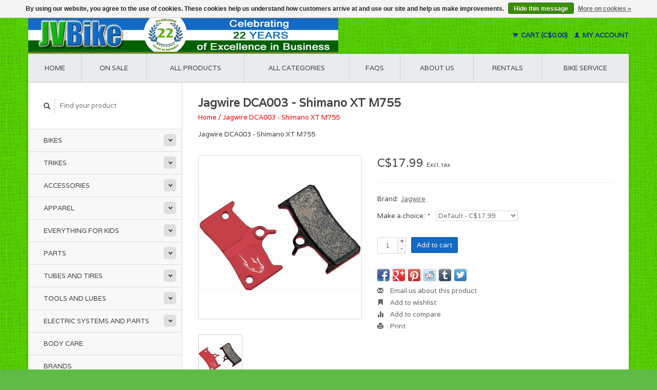

--- FILE ---
content_type: text/html;charset=utf-8
request_url: https://www.jvbike.com/jagwire-dca003-shimano-xt-m755.html
body_size: 9707
content:
<!DOCTYPE html>
<!--[if lt IE 7 ]><html class="ie ie6" lang="us"> <![endif]-->
<!--[if IE 7 ]><html class="ie ie7" lang="us"> <![endif]-->
<!--[if IE 8 ]><html class="ie ie8" lang="us"> <![endif]-->
<!--[if (gte IE 9)|!(IE)]><!--><html lang="us"> <!--<![endif]-->
  <head>
    <meta charset="utf-8"/>
<!-- [START] 'blocks/head.rain' -->
<!--

  (c) 2008-2026 Lightspeed Netherlands B.V.
  http://www.lightspeedhq.com
  Generated: 17-01-2026 @ 08:39:56

-->
<link rel="canonical" href="https://www.jvbike.com/jagwire-dca003-shimano-xt-m755.html"/>
<link rel="alternate" href="https://www.jvbike.com/index.rss" type="application/rss+xml" title="New products"/>
<link href="https://cdn.shoplightspeed.com/assets/cookielaw.css?2025-02-20" rel="stylesheet" type="text/css"/>
<meta name="robots" content="noodp,noydir"/>
<meta name="google-site-verification" content="Vb4KVfle4hhTeuYAhqCPiujVzMyXeQ5YT-fGGk_m1GI"/>
<meta property="og:url" content="https://www.jvbike.com/jagwire-dca003-shimano-xt-m755.html?source=facebook"/>
<meta property="og:site_name" content="JV Bike"/>
<meta property="og:title" content="Jagwire DCA003 - Shimano XT M755 Disc Brake Pads"/>
<meta property="og:description" content="Jagwire DCA003 - Shimano XT M755"/>
<meta property="og:image" content="https://cdn.shoplightspeed.com/shops/605963/files/14914120/jagwire-jagwire-dca003-shimano-xt-m755.jpg"/>
<script>
<!-- Google tag (gtag.js) -->
<script async src="https://www.googletagmanager.com/gtag/js?id=G-7S012JHSGS"></script>
<script>
    window.dataLayer = window.dataLayer || [];
    function gtag(){dataLayer.push(arguments);}
    gtag('js', new Date());

    gtag('config', 'G-7S012JHSGS');
</script>

<!-- Google tag (gtag.js) - Google Analytics -->
<script async src="https://www.googletagmanager.com/gtag/js?id=G-9JD0VBKYCZ">
</script>
<script>
    window.dataLayer = window.dataLayer || [];
    function gtag(){dataLayer.push(arguments);}
    gtag('js', new Date());

    gtag('config', 'G-9JD0VBKYCZ');
</script>

<!-- Google tag (gtag.js) -->
<script async src="https://www.googletagmanager.com/gtag/js?id=AW-982872410"></script>
<script>
    window.dataLayer = window.dataLayer || [];
    function gtag(){dataLayer.push(arguments);}
    gtag('js', new Date());

    gtag('config', 'AW-982872410');
</script>
</script>
<!--[if lt IE 9]>
<script src="https://cdn.shoplightspeed.com/assets/html5shiv.js?2025-02-20"></script>
<![endif]-->
<!-- [END] 'blocks/head.rain' -->
    <title>Jagwire DCA003 - Shimano XT M755 Disc Brake Pads - JV Bike</title>
    <meta name="description" content="Jagwire DCA003 - Shimano XT M755" />
    <meta name="keywords" content="Jagwire, Jagwire, DCA003, -, Shimano, XT, M755, ebike shop, folding bicycles, road bikes, commuter bicycles, bicycle service, bicycle accessories, bike helmets, ebikes vancouver, folding bikes vancouver, bike shop, bike service, bike rental, ebikes" />
    
    <meta http-equiv="X-UA-Compatible" content="IE=edge,chrome=1">
    
    <meta name="viewport" content="width=device-width, initial-scale=1.0">
    <meta name="apple-mobile-web-app-capable" content="yes">
    <meta name="apple-mobile-web-app-status-bar-style" content="black">
    
    <link rel="shortcut icon" href="https://cdn.shoplightspeed.com/shops/605963/themes/7076/v/1009146/assets/favicon.ico?20250111214331" type="image/x-icon" />
    <link href='//fonts.googleapis.com/css?family=Varela:400,300,600' rel='stylesheet' type='text/css'>
    <link href='//fonts.googleapis.com/css?family=Varela:400,300,600' rel='stylesheet' type='text/css'>
    <link rel="shortcut icon" href="https://cdn.shoplightspeed.com/shops/605963/themes/7076/v/1009146/assets/favicon.ico?20250111214331" type="image/x-icon" /> 
    <link rel="stylesheet" href="https://cdn.shoplightspeed.com/shops/605963/themes/7076/assets/bootstrap.css?2025062918453120201125100405" />
    <link rel="stylesheet" href="https://cdn.shoplightspeed.com/shops/605963/themes/7076/assets/responsive.css?2025062918453120201125100405" />

        <link rel="stylesheet" href="https://cdn.shoplightspeed.com/shops/605963/themes/7076/assets/fancybox-2-1-4.css?2025062918453120201125100405" />
        <link rel="stylesheet" href="https://cdn.shoplightspeed.com/shops/605963/themes/7076/assets/style.css?2025062918453120201125100405" />       
    <link rel="stylesheet" href="https://cdn.shoplightspeed.com/shops/605963/themes/7076/assets/settings.css?2025062918453120201125100405" />  
    <link rel="stylesheet" href="https://cdn.shoplightspeed.com/assets/gui-2-0.css?2025-02-20" /> 
    <link rel="stylesheet" href="https://cdn.shoplightspeed.com/shops/605963/themes/7076/assets/custom.css?2025062918453120201125100405" />


    <script type="text/javascript" src="https://cdn.shoplightspeed.com/assets/jquery-1-9-1.js?2025-02-20"></script>
    <script type="text/javascript" src="https://cdn.shoplightspeed.com/assets/jquery-ui-1-10-1.js?2025-02-20"></script>
    <script type="text/javascript" src="https://cdn.shoplightspeed.com/assets/jquery-migrate-1-1-1.js?2025-02-20"></script>
    <script type="text/javascript" src="https://cdn.shoplightspeed.com/shops/605963/themes/7076/assets/global.js?2025062918453120201125100405"></script>
    <script type="text/javascript" src="https://cdn.shoplightspeed.com/assets/gui.js?2025-02-20"></script>
        <script src="https://cdn.shoplightspeed.com/shops/605963/themes/7076/assets/fancybox-2-1-4.js?2025062918453120201125100405"></script>
    <script src="https://cdn.shoplightspeed.com/shops/605963/themes/7076/assets/jquery-zoom-min.js?2025062918453120201125100405"></script>
            <script type="text/javascript" src="https://cdn.shoplightspeed.com/shops/605963/themes/7076/assets/uspticker.js?2025062918453120201125100405"></script>
    
    <script type="text/javascript" src="https://cdn.shoplightspeed.com/shops/605963/themes/7076/assets/share42.js?2025062918453120201125100405"></script> 
<!-- Global site tag (gtag.js) - Google Analytics -->
<script async src="https://www.googletagmanager.com/gtag/js?id=UA-133181516-1"></script>
<script>
  window.dataLayer = window.dataLayer || [];
  function gtag(){dataLayer.push(arguments);}
  gtag('js', new Date());

  gtag('config', 'UA-133181516-1');
</script>

  </head>
  <body> 
    <header class="container">
      <div class="align">
        <div class="vertical">
          <a href="https://www.jvbike.com/" title="JV Bike - Electric, Folding, Commuter, and Accessories Bike Shop">
            <img class="img-responsive"src="https://cdn.shoplightspeed.com/shops/605963/themes/7076/v/889788/assets/logo.png?20241014051828" alt="JV Bike - Electric, Folding, Commuter, and Accessories Bike Shop" />
          </a>
        </div>
        
        <div class="vertical text-right no-underline">
                    <div class="cart-account">
            <a href="https://www.jvbike.com/cart/" class="cart">
              <span class="glyphicon glyphicon-shopping-cart"></span> 
              Cart (C$0.00)
            </a>
            <a href="https://www.jvbike.com/account/" class="my-account">
              <span class="glyphicon glyphicon glyphicon-user"></span>
                            My account
                          </a>
          </div>
        </div>
      </div>
    </header>    
    
  
    
    
    
    <div class="container wrapper">
      <nav>
        <ul class="no-list-style no-underline topbar">
          <li class="item home ">
            <a class="itemLink" href="https://www.jvbike.com/">Home</a>
          </li>
          
          <li class="item ">
            <a class="itemLink" href="https://www.jvbike.com/collection/offers/">On Sale</a>
		  </li> 
          
          <li class="item ">
            <a class="itemLink" href="https://www.jvbike.com/collection/">All products</a>
          </li>      		  
		  
                    <li class="item ">
            <a class="itemLink" href="https://www.jvbike.com/catalog/">All categories</a>
          </li>
          
                                                                                                                                                                                                                                                
          
                              
                                        
                                        
                    <li class="item"><a class="itemLink" href="https://www.jvbike.com/service/" title="FAQs">FAQs</a></li>
                                        
                                        
                                        <li class="item"><a class="itemLink" href="https://www.jvbike.com/service/about/" title="About us">About us</a></li>
                    
                                        
                                        
                                        
                                        
                                        
                                        
                              
              <li class="item">
    <a class="itemLink" href="https://www.jvbike.com/service/rentals/" title="RENTALS">
      RENTALS
    </a>
  </li>
    <li class="item">
    <a class="itemLink" href="https://www.jvbike.com/service/bicycle-service/" title="BIKE SERVICE">
      BIKE SERVICE
    </a>
  </li>
          </ul>
      </nav>

      <div class="sidebar col-xs-12 col-sm-12 col-md-3">
        <span class="burger glyphicon glyphicon-menu-hamburger hidden-md hidden-lg"></span>
       
      <div class="search">
  <form action="https://www.jvbike.com/search/" method="get" id="formSearch">
    <span onclick="$('#formSearch').submit();" title="Search" class="glyphicon glyphicon-search"></span>
    <input type="text" name="q" value="" placeholder="Find your product"/>
  </form>
</div>
<ul class="no-underline no-list-style sidebarul">
      <li class="item foldingsidebar ">
     <div class="subcat"><span class="glyphicon glyphicon-chevron-down"></span></div>
    <a class="itemLink  hassub" href="https://www.jvbike.com/bikes/" title="Bikes">Bikes</a>

        <ul class="subnav">
            <li class="subitem">
                
        <a class="subitemLink " href="https://www.jvbike.com/bikes/adult/" title="Adult">Adult
        </a>
              </li>
            <li class="subitem">
                
        <a class="subitemLink " href="https://www.jvbike.com/bikes/folding/" title="Folding">Folding
        </a>
              </li>
            <li class="subitem">
                
        <a class="subitemLink " href="https://www.jvbike.com/bikes/electric/" title="Electric">Electric
        </a>
              </li>
            <li class="subitem">
                
        <a class="subitemLink " href="https://www.jvbike.com/bikes/cargo/" title="Cargo">Cargo
        </a>
              </li>
            <li class="subitem">
                
        <a class="subitemLink " href="https://www.jvbike.com/bikes/youth/" title="Youth">Youth
        </a>
              </li>
          </ul>
      </li>
       
      <li class="item foldingsidebar ">
     <div class="subcat"><span class="glyphicon glyphicon-chevron-down"></span></div>
    <a class="itemLink  hassub" href="https://www.jvbike.com/trikes/" title="Trikes">Trikes</a>

        <ul class="subnav">
            <li class="subitem">
                
        <a class="subitemLink " href="https://www.jvbike.com/trikes/adult/" title="Adult">Adult
        </a>
              </li>
          </ul>
      </li>
       
      <li class="item foldingsidebar ">
     <div class="subcat"><span class="glyphicon glyphicon-chevron-down"></span></div>
    <a class="itemLink  hassub" href="https://www.jvbike.com/accessories/" title="Accessories">Accessories</a>

        <ul class="subnav">
            <li class="subitem">
                
        <a class="subitemLink " href="https://www.jvbike.com/accessories/bags/" title="Bags">Bags
        </a>
              </li>
            <li class="subitem">
                
        <a class="subitemLink " href="https://www.jvbike.com/accessories/racks/" title="Racks">Racks
        </a>
              </li>
            <li class="subitem">
                
        <a class="subitemLink " href="https://www.jvbike.com/accessories/baskets/" title="Baskets">Baskets
        </a>
              </li>
            <li class="subitem">
                
        <a class="subitemLink " href="https://www.jvbike.com/accessories/bottles-and-cages/" title="Bottles and Cages">Bottles and Cages
        </a>
              </li>
            <li class="subitem">
                
        <a class="subitemLink " href="https://www.jvbike.com/accessories/bells-and-horns/" title="Bells and Horns">Bells and Horns
        </a>
              </li>
            <li class="subitem">
                
        <a class="subitemLink " href="https://www.jvbike.com/accessories/lights/" title="Lights">Lights
        </a>
              </li>
            <li class="subitem">
                
        <a class="subitemLink " href="https://www.jvbike.com/accessories/safety-reflective-items/" title="Safety &amp; Reflective Items">Safety &amp; Reflective Items
        </a>
              </li>
            <li class="subitem">
                
        <a class="subitemLink " href="https://www.jvbike.com/accessories/mirrors/" title="Mirrors">Mirrors
        </a>
              </li>
            <li class="subitem">
                
        <a class="subitemLink " href="https://www.jvbike.com/accessories/locks/" title="Locks">Locks
        </a>
              </li>
            <li class="subitem">
                
        <a class="subitemLink " href="https://www.jvbike.com/accessories/fenders/" title="Fenders">Fenders
        </a>
              </li>
            <li class="subitem">
                
        <a class="subitemLink " href="https://www.jvbike.com/accessories/kickstands/" title="Kickstands">Kickstands
        </a>
              </li>
            <li class="subitem">
                
        <a class="subitemLink " href="https://www.jvbike.com/accessories/pumps/" title="Pumps">Pumps
        </a>
              </li>
            <li class="subitem">
                
        <a class="subitemLink " href="https://www.jvbike.com/accessories/bike-covers/" title="Bike Covers">Bike Covers
        </a>
              </li>
            <li class="subitem">
                
        <a class="subitemLink " href="https://www.jvbike.com/accessories/computers-electronics/" title="Computers &amp; Electronics">Computers &amp; Electronics
        </a>
              </li>
            <li class="subitem">
                
        <a class="subitemLink " href="https://www.jvbike.com/accessories/phone-holders/" title="Phone Holders">Phone Holders
        </a>
              </li>
            <li class="subitem">
                
        <a class="subitemLink " href="https://www.jvbike.com/accessories/training-wheels/" title="Training Wheels">Training Wheels
        </a>
              </li>
            <li class="subitem">
                
        <a class="subitemLink " href="https://www.jvbike.com/accessories/transport-and-storage/" title="Transport and Storage">Transport and Storage
        </a>
              </li>
          </ul>
      </li>
       
      <li class="item foldingsidebar ">
     <div class="subcat"><span class="glyphicon glyphicon-chevron-down"></span></div>
    <a class="itemLink  hassub" href="https://www.jvbike.com/apparel/" title="Apparel">Apparel</a>

        <ul class="subnav">
            <li class="subitem">
                
        <a class="subitemLink " href="https://www.jvbike.com/apparel/helmets/" title="Helmets">Helmets
        </a>
              </li>
            <li class="subitem">
                
        <a class="subitemLink " href="https://www.jvbike.com/apparel/gloves/" title="Gloves">Gloves
        </a>
              </li>
            <li class="subitem">
                
        <a class="subitemLink " href="https://www.jvbike.com/apparel/shoes/" title="Shoes">Shoes
        </a>
              </li>
            <li class="subitem">
                
        <a class="subitemLink " href="https://www.jvbike.com/apparel/glasses/" title="Glasses">Glasses
        </a>
              </li>
            <li class="subitem">
                
        <a class="subitemLink " href="https://www.jvbike.com/apparel/hoods-and-hats/" title="Hoods and Hats">Hoods and Hats
        </a>
              </li>
            <li class="subitem">
                
        <a class="subitemLink " href="https://www.jvbike.com/apparel/warmers-and-covers/" title="Warmers and Covers">Warmers and Covers
        </a>
              </li>
          </ul>
      </li>
       
      <li class="item foldingsidebar ">
     <div class="subcat"><span class="glyphicon glyphicon-chevron-down"></span></div>
    <a class="itemLink  hassub" href="https://www.jvbike.com/everything-for-kids/" title="Everything for Kids">Everything for Kids</a>

        <ul class="subnav">
            <li class="subitem">
                
        <a class="subitemLink " href="https://www.jvbike.com/everything-for-kids/bicycles-and-scooters/" title="Bicycles and Scooters">Bicycles and Scooters
        </a>
              </li>
            <li class="subitem">
                
        <a class="subitemLink " href="https://www.jvbike.com/everything-for-kids/child-seats/" title="Child Seats">Child Seats
        </a>
              </li>
            <li class="subitem">
                
        <a class="subitemLink " href="https://www.jvbike.com/everything-for-kids/helmets/" title="Helmets">Helmets
        </a>
              </li>
            <li class="subitem">
                
        <a class="subitemLink " href="https://www.jvbike.com/everything-for-kids/gloves/" title="Gloves">Gloves
        </a>
              </li>
            <li class="subitem">
                
        <a class="subitemLink " href="https://www.jvbike.com/everything-for-kids/streamers-toys-and-gadgetss/" title="Streamers, Toys, and Gadgetss">Streamers, Toys, and Gadgetss
        </a>
              </li>
            <li class="subitem">
                
        <a class="subitemLink " href="https://www.jvbike.com/everything-for-kids/bells-and-horns/" title="Bells and Horns">Bells and Horns
        </a>
              </li>
            <li class="subitem">
                
        <a class="subitemLink " href="https://www.jvbike.com/everything-for-kids/baskets/" title="Baskets">Baskets
        </a>
              </li>
            <li class="subitem">
                
        <a class="subitemLink " href="https://www.jvbike.com/everything-for-kids/accessories-trailers-etc/" title="Accessories, Trailers, etc.">Accessories, Trailers, etc.
        </a>
              </li>
          </ul>
      </li>
       
      <li class="item foldingsidebar ">
     <div class="subcat"><span class="glyphicon glyphicon-chevron-down"></span></div>
    <a class="itemLink  hassub" href="https://www.jvbike.com/parts/" title="Parts">Parts</a>

        <ul class="subnav">
            <li class="subitem">
                
        <a class="subitemLink " href="https://www.jvbike.com/parts/saddles-and-saddle-covers/" title="Saddles and Saddle Covers">Saddles and Saddle Covers
        </a>
              </li>
            <li class="subitem">
                
        <a class="subitemLink " href="https://www.jvbike.com/parts/grips-bar-tape-plugs-etc/" title="Grips, Bar Tape, Plugs, etc.">Grips, Bar Tape, Plugs, etc.
        </a>
              </li>
            <li class="subitem">
                
        <a class="subitemLink " href="https://www.jvbike.com/parts/pedals/" title="Pedals">Pedals
        </a>
              </li>
            <li class="subitem">
                
        <a class="subitemLink " href="https://www.jvbike.com/parts/brakes/" title="Brakes">Brakes
        </a>
              </li>
            <li class="subitem">
                
        <a class="subitemLink " href="https://www.jvbike.com/parts/hubs/" title="Hubs">Hubs
        </a>
              </li>
            <li class="subitem">
                
        <a class="subitemLink " href="https://www.jvbike.com/parts/bearings/" title="Bearings">Bearings
        </a>
              </li>
            <li class="subitem">
                
        <a class="subitemLink " href="https://www.jvbike.com/parts/stems/" title="Stems">Stems
        </a>
              </li>
            <li class="subitem">
                
        <a class="subitemLink " href="https://www.jvbike.com/parts/headsets/" title="Headsets">Headsets
        </a>
              </li>
            <li class="subitem">
                
        <a class="subitemLink " href="https://www.jvbike.com/parts/seat-posts/" title="Seat Posts">Seat Posts
        </a>
              </li>
            <li class="subitem">
                
        <a class="subitemLink " href="https://www.jvbike.com/parts/chains/" title="Chains">Chains
        </a>
              </li>
            <li class="subitem">
                
        <a class="subitemLink " href="https://www.jvbike.com/parts/chainguard/" title="Chainguard">Chainguard
        </a>
              </li>
            <li class="subitem">
                
        <a class="subitemLink " href="https://www.jvbike.com/parts/cranks/" title="Cranks">Cranks
        </a>
              </li>
            <li class="subitem">
                
        <a class="subitemLink " href="https://www.jvbike.com/parts/chain-rings/" title="Chain Rings">Chain Rings
        </a>
              </li>
            <li class="subitem">
                
        <a class="subitemLink " href="https://www.jvbike.com/parts/cassettes-and-freewheels/" title="Cassettes and Freewheels">Cassettes and Freewheels
        </a>
              </li>
            <li class="subitem">
                
        <a class="subitemLink " href="https://www.jvbike.com/parts/bottom-bracket/" title="Bottom Bracket">Bottom Bracket
        </a>
              </li>
            <li class="subitem">
                
        <a class="subitemLink " href="https://www.jvbike.com/parts/derailleur/" title="Derailleur">Derailleur
        </a>
              </li>
            <li class="subitem">
                
        <a class="subitemLink " href="https://www.jvbike.com/parts/shifters/" title="Shifters">Shifters
        </a>
              </li>
            <li class="subitem">
                
        <a class="subitemLink " href="https://www.jvbike.com/parts/cables/" title="Cables">Cables
        </a>
              </li>
            <li class="subitem">
                
        <a class="subitemLink " href="https://www.jvbike.com/parts/rim/" title="Rim">Rim
        </a>
              </li>
            <li class="subitem">
                
        <a class="subitemLink " href="https://www.jvbike.com/parts/spokes/" title="Spokes">Spokes
        </a>
              </li>
            <li class="subitem">
                
        <a class="subitemLink " href="https://www.jvbike.com/parts/wheels/" title="Wheels">Wheels
        </a>
              </li>
            <li class="subitem">
                
        <a class="subitemLink " href="https://www.jvbike.com/parts/frames/" title="Frames">Frames
        </a>
              </li>
            <li class="subitem">
                
        <a class="subitemLink " href="https://www.jvbike.com/parts/handlebars/" title="Handlebars">Handlebars
        </a>
              </li>
            <li class="subitem">
                
        <a class="subitemLink " href="https://www.jvbike.com/parts/forks/" title="Forks">Forks
        </a>
              </li>
            <li class="subitem">
                
        <a class="subitemLink " href="https://www.jvbike.com/parts/misc-bike-parts/" title="Misc. Bike Parts">Misc. Bike Parts
        </a>
              </li>
          </ul>
      </li>
       
      <li class="item foldingsidebar ">
     <div class="subcat"><span class="glyphicon glyphicon-chevron-down"></span></div>
    <a class="itemLink  hassub" href="https://www.jvbike.com/tubes-and-tires/" title="Tubes and Tires">Tubes and Tires</a>

        <ul class="subnav">
            <li class="subitem">
                
        <a class="subitemLink " href="https://www.jvbike.com/tubes-and-tires/tires/" title="Tires">Tires
        </a>
              </li>
            <li class="subitem">
                
        <a class="subitemLink " href="https://www.jvbike.com/tubes-and-tires/tubes/" title="Tubes">Tubes
        </a>
              </li>
            <li class="subitem">
                
        <a class="subitemLink " href="https://www.jvbike.com/tubes-and-tires/accessories-and-parts/" title="Accessories and Parts">Accessories and Parts
        </a>
              </li>
          </ul>
      </li>
       
      <li class="item foldingsidebar ">
     <div class="subcat"><span class="glyphicon glyphicon-chevron-down"></span></div>
    <a class="itemLink  hassub" href="https://www.jvbike.com/tools-and-lubes/" title="Tools and Lubes">Tools and Lubes</a>

        <ul class="subnav">
            <li class="subitem">
                
        <a class="subitemLink " href="https://www.jvbike.com/tools-and-lubes/all-tools-and-lubes/" title="All Tools and Lubes">All Tools and Lubes
        </a>
              </li>
            <li class="subitem">
                
        <a class="subitemLink " href="https://www.jvbike.com/tools-and-lubes/multi-tools/" title="Multi-tools">Multi-tools
        </a>
              </li>
            <li class="subitem">
                
        <a class="subitemLink " href="https://www.jvbike.com/tools-and-lubes/lubes/" title="Lubes">Lubes
        </a>
              </li>
            <li class="subitem">
                
        <a class="subitemLink " href="https://www.jvbike.com/tools-and-lubes/cleaners/" title="Cleaners">Cleaners
        </a>
              </li>
            <li class="subitem">
                
        <a class="subitemLink " href="https://www.jvbike.com/tools-and-lubes/pedal-tools/" title="Pedal Tools">Pedal Tools
        </a>
              </li>
            <li class="subitem">
                
        <a class="subitemLink " href="https://www.jvbike.com/tools-and-lubes/maintenance/" title="Maintenance">Maintenance
        </a>
              </li>
            <li class="subitem">
                
        <a class="subitemLink " href="https://www.jvbike.com/tools-and-lubes/wheel-and-spoke-tools/" title="Wheel And Spoke Tools">Wheel And Spoke Tools
        </a>
              </li>
            <li class="subitem">
                
        <a class="subitemLink " href="https://www.jvbike.com/tools-and-lubes/tube-and-tire-repair/" title="Tube and Tire Repair">Tube and Tire Repair
        </a>
              </li>
            <li class="subitem">
                
        <a class="subitemLink " href="https://www.jvbike.com/tools-and-lubes/chain-tools/" title="Chain Tools">Chain Tools
        </a>
              </li>
            <li class="subitem">
                
        <a class="subitemLink " href="https://www.jvbike.com/tools-and-lubes/general-repair/" title="General Repair">General Repair
        </a>
              </li>
          </ul>
      </li>
       
      <li class="item foldingsidebar ">
     <div class="subcat"><span class="glyphicon glyphicon-chevron-down"></span></div>
    <a class="itemLink  hassub" href="https://www.jvbike.com/electric-systems-and-parts/" title="Electric Systems and Parts">Electric Systems and Parts</a>

        <ul class="subnav">
            <li class="subitem">
                
        <a class="subitemLink " href="https://www.jvbike.com/electric-systems-and-parts/kits/" title="Kits">Kits
        </a>
              </li>
            <li class="subitem">
                
        <a class="subitemLink " href="https://www.jvbike.com/electric-systems-and-parts/display-and-control-units/" title="Display and Control Units">Display and Control Units
        </a>
              </li>
            <li class="subitem">
                
        <a class="subitemLink " href="https://www.jvbike.com/electric-systems-and-parts/batteries-and-battery-accessories/" title="Batteries and Battery Accessories">Batteries and Battery Accessories
        </a>
              </li>
            <li class="subitem">
                
        <a class="subitemLink " href="https://www.jvbike.com/electric-systems-and-parts/battery-chargers/" title="Battery Chargers">Battery Chargers
        </a>
              </li>
            <li class="subitem">
                
        <a class="subitemLink " href="https://www.jvbike.com/electric-systems-and-parts/motors-drive-units/" title="Motors/Drive Units">Motors/Drive Units
        </a>
              </li>
            <li class="subitem">
                
        <a class="subitemLink " href="https://www.jvbike.com/electric-systems-and-parts/controllers/" title="Controllers">Controllers
        </a>
              </li>
            <li class="subitem">
                
        <a class="subitemLink " href="https://www.jvbike.com/electric-systems-and-parts/cables-and-connectors/" title="Cables and Connectors">Cables and Connectors
        </a>
              </li>
            <li class="subitem">
                
        <a class="subitemLink " href="https://www.jvbike.com/electric-systems-and-parts/e-bike-lights/" title="E-Bike Lights">E-Bike Lights
        </a>
              </li>
            <li class="subitem">
                
        <a class="subitemLink " href="https://www.jvbike.com/electric-systems-and-parts/all-parts-and-accessories/" title="All Parts and Accessories">All Parts and Accessories
        </a>
              </li>
          </ul>
      </li>
       
      <li class="item foldingsidebar ">
     
    <a class="itemLink  " href="https://www.jvbike.com/body-care/" title="Body Care">Body Care</a>

      </li>
       
      <li class="item">
    <a class="itemLink" href="https://www.jvbike.com/brands/" title="Brands">Brands</a>
  </li>
    
  <li class="item">
  <a class="itemLink" href="https://www.jvbike.com/buy-gift-card/" title="Gift cards">Gift cards</a>
</li>
  
            </ul>      </div>
      <div class="content col-xs-12 col-sm-12 col-md-9">
            <div itemscope itemtype="http://schema.org/Product">
  <div class="page-title row">
    <div class="title col-md-12">
      
      <h1 itemprop="name" content="Jagwire DCA003 - Shimano XT M755" class="left">Jagwire DCA003 - Shimano XT M755 </h1>
      <meta itemprop="mpn" content="250090-03" />      <meta itemprop="brand" content="Jagwire" />      <meta itemprop="itemCondition" itemtype="https://schema.org/OfferItemCondition" content="http://schema.org/NewCondition"/>
      <meta itemprop="description" content="Jagwire DCA003 - Shimano XT M755" />            
      <div class="clearfix"></div>
      
      <div class="breadcrumbs no-underline">
        <a href="https://www.jvbike.com/" title="Home">Home</a>
                / <a href="https://www.jvbike.com/jagwire-dca003-shimano-xt-m755.html">Jagwire DCA003 - Shimano XT M755</a>
              </div>
    </div>
    
  </div>  
  <div class="page-text row">
    <div class="col-md-12">
            <p>
        Jagwire DCA003 - Shimano XT M755
      </p>
                  </div>
  </div>
  
  <div class="product-wrap row">
    <div class="col-md-5 col-xs-12 image">
      <div class="zoombox fancybox">
        <div class="images"> 
          <meta itemprop="image" content="https://cdn.shoplightspeed.com/shops/605963/files/14914120/300x250x2/jagwire-jagwire-dca003-shimano-xt-m755.jpg" />                              <a  class="zoom first" data-fancybox-group="images" data-image-id="14914120" href="https://cdn.shoplightspeed.com/shops/605963/files/14914120/jagwire-jagwire-dca003-shimano-xt-m755.jpg" title="Jagwire Jagwire DCA003 - Shimano XT M755">
                        <img class="img-responsive" src="https://cdn.shoplightspeed.com/shops/605963/files/14914120/317x317x2/jagwire-jagwire-dca003-shimano-xt-m755.jpg" alt="Jagwire Jagwire DCA003 - Shimano XT M755" data-original-url="https://cdn.shoplightspeed.com/shops/605963/files/14914120/jagwire-jagwire-dca003-shimano-xt-m755.jpg" class="featured">
                      </a> 
                            </div>

        <div class="thumbs row">
                    <div class="col-md-4 col-sm-2 col-xs-4 ">
            <a data-image-id="14914120" class="active">
                                              <img src="https://cdn.shoplightspeed.com/shops/605963/files/14914120/86x86x2/jagwire-jagwire-dca003-shimano-xt-m755.jpg" alt="Jagwire Jagwire DCA003 - Shimano XT M755" title="Jagwire Jagwire DCA003 - Shimano XT M755"/>
                                          </a>
          </div>
                  </div>
      </div>  
    </div>
    
    <div class="col-md-7 col-xs-12 product-details" itemprop="offers" itemscope itemtype="http://schema.org/Offer">
    <meta itemprop="priceCurrency" content="CAD">
    <meta itemprop="price" content="17.99" />
            <meta itemprop="availability" content="InStock" />
       
      <div class="price-wrap">
                <div class="price">
          C$17.99          <small class="price-tax">Excl. tax</small>            
                  </div> 
      </div>
                      
             <div class="brand-productpage"> 
               <div class="brand-pp">Brand:</div>
        <div class="brand-name-pp"><a href="https://www.jvbike.com/brands/jagwire/" title="product.brand.title">Jagwire</a>
        </div>
                </div>
        
      <div class="cart-wrap">
        <form action="https://www.jvbike.com/cart/add/3984181/" id="product_configure_form" method="post">  
          <input type="hidden" name="bundle_id" id="product_configure_bundle_id" value="">
<div class="product-configure">
  <div class="product-configure-variants"  aria-label="Select an option of the product. This will reload the page to show the new option." role="region">
    <label for="product_configure_variants">Make a choice: <em aria-hidden="true">*</em></label>
    <select name="variant" id="product_configure_variants" onchange="document.getElementById('product_configure_form').action = 'https://www.jvbike.com/product/variants/2478343/'; document.getElementById('product_configure_form').submit();" aria-required="true">
      <option value="3984181" selected="selected">Default - C$17.99</option>
    </select>
    <div class="product-configure-clear"></div>
  </div>
</div>
 
          
                                         <div class="quantity">
            <input type="text" name="quantity" value="1" />
            <div class="change">
              <a href="javascript:;" onclick="updateQuantity('up');" class="up">+</a>
              <a href="javascript:;" onclick="updateQuantity('down');" class="down">-</a>
            </div>
          </div>
          <a href="javascript:;" onclick="$('#product_configure_form').submit();" class="btn" title="Add to cart">Add to cart</a>
                  </form>
        <div class="clearfix">
        </div>
        
        <div class="actions-wrap">
          <ul class="no-underline no-list-style">
                        <li>
            <div class="share42init"></div>
            </li>
                        
            <li>
              <a href="https://www.jvbike.com/service/?subject=Jagwire%20DCA003%20-%20Shimano%20XT%20M755" title="Email us about this product"><span class="glyphicon glyphicon-envelope"></span> Email us about this product</a>
            </li>          
            <li>
               <a href="https://www.jvbike.com/account/wishlistAdd/2478343/?variant_id=3984181" title="Add to wishlist"><span class="glyphicon glyphicon-bookmark"></span> Add to wishlist</a>
            </li>
            <li>
              <a href="https://www.jvbike.com/compare/add/3984181/" title="Add to compare"><span class="glyphicon glyphicon-stats"></span> Add to compare</a>
            </li>
                        <li>
              <a href="#" onclick="window.print(); return false;" title="Print"><span class="glyphicon glyphicon-print"></span> Print</a>
            </li>
          </ul>  
        </div>
      </div>
    </div> 
  </div>     
  
        <div class="tabs-wrap">
    <div class="tabs">
      <ul class="no-list-style">
        <li class="active information-tab"><a rel="info" href="#">Information</a></li>
                <li class="reviews-tab"><a rel="reviews" href="#">Reviews <small>(0)</small></a></li>              </ul>
      <div class="clearfix"></div>
    </div>  
    
    <div class="tabsPages" id="read-more">
      <div class="page info active">
                <table class="details">
                    <tr>
            <td class="detail-title">Article number:</td>
            <td>250090-03</td>
          </tr>
                              <tr>
            <td class="detail-title">Quantity in stock:</td>
            <td>4</td>
          </tr>
                    
                  </table>
                
                <div id="prodName"><strong><u><span style="font-size: large;">JAGWIRE SPORT SEMI-METALLIC DISC BRAKE PADS</span></u></strong></div>
<div id="prodDescCopy"><br />• A great improvement over standard OEM-supplied offerings<br />• Features a high-performance semi-metallic compound that blends the low-noise of a resin pad with the durability and long-life of a metallic pad<br />• Mounted to a steel backing plate and available in pretty much every brand/model configuration going, they represent a great value-orientated all-purpose pad<br />• Includes x2 pads (x1 pair) and a pad spring </div>
<div>• Compatible with Shimano® Deore XT M755, M755-DH</div>
        <br><small><em><u>Disclaimer:</u></em></small>
        <br><small><em>We are doing our best to provide accurate and up to date descriptions, specifications and images of our products, but we cannot guarantee that they are absolutely correct. Please contact us if in doubt, or to confirm a particular feature or a spec which is important to you.</em></small>
              </div>
      
            
            <div  class="page reviews">
        <meta itemprop="worstRating" content="1"/>
        <meta itemprop="bestRating" content="5"/>
                
        <div class="bottom">
          <div class="right">
            <a href="https://www.jvbike.com/account/review/2478343/" class="no-underline"><strong>Add your review</strong></a>
          </div>
          <span itemprop="ratingValue">0</span> stars based on <span itemprop="reviewCount">0</span> reviews
        </div>          
      </div>
      
      <div class="page tags no-underline">
              </div>
    </div>

   <!--   -->
  </div>
  
      
   
  
</div>

<script type="text/javascript">
 $(document).ready(function(){
    $('.zoombox.fancybox .thumbs a').mousedown(function(){
      $('.zoombox.fancybox .images a').hide();
      $('.zoombox.fancybox .images a[data-image-id="' + $(this).attr('data-image-id') + '"]').css('display','block');
      $('.zoombox.fancybox .thumbs a').removeClass('active');
      $('.zoombox.fancybox .thumbs a[data-image-id="' + $(this).attr('data-image-id') + '"]').addClass('active');
    });
      
    $('.zoombox.fancybox .zoom').zoom();
  });
  $(window).load(function() {
    $('.zoombox.fancybox .zoom').each(function() {      
      var src = $(this).attr('href');
      $(this).find('.zoomImg').attr("src", src);
    });
    });
 

  function updateQuantity(way){
    var quantity = parseInt($('.quantity input').val());
    
    if (way == 'up'){
      if (quantity < 10000){
        quantity++;
          } else {
          quantity = 10000;
      }
    } else {
      if (quantity > 1){
        quantity--;
          } else {
          quantity = 1;
      }
    }
    
    $('.quantity input').val(quantity);
  }
</script>      </div>
      <div class="clearfix"></div>

      <footer>
        <div class="row items top no-list-style no-underline">
          <div class="contact-adres col-md-3  col-xs-12 border-right">
            
             <label class="collapse" for="_1">
      <h3>      JV Bike</h3>
                       <span class="glyphicon glyphicon-chevron-down hidden-sm hidden-md hidden-lg"></span></label>
                    <input class="hidden-md hidden-lg hidden-sm" id="_1" type="checkbox">
                    <div class="list">
                      
            <span class="contact-description">929 Expo Blvd. Vancouver BC</span>                        <div class="contact">
              <span class="glyphicon glyphicon-earphone"></span>
              604-694-2453 | 604-630-3798
            </div>
                                    <div class="contact">
              <span class="glyphicon glyphicon-envelope"></span>
              <a href="/cdn-cgi/l/email-protection#9af3f4fcf5daf0ecf8f3f1ffb4f9f5f7" title="Email"><span class="__cf_email__" data-cfemail="1f767179705f75697d76747a317c7072">[email&#160;protected]</span></a>
            </div>
                        </div>
          </div>
        
          <div class="service-links col-md-3 col-xs-12 border-left">
                  <label class="collapse" for="_2">
                      <h3>Customer service</h3>
                       <span class="glyphicon glyphicon-chevron-down hidden-sm hidden-md hidden-lg"></span></label>
                    <input class="hidden-md hidden-lg hidden-sm" id="_2" type="checkbox">
                    <div class="list">
            
      
              <ul>
                                                <li><a href="https://www.jvbike.com/service/bicycle-service/" title="Bicycle Service">Bicycle Service</a></li>
                                <li><a href="https://www.jvbike.com/service/rentals/" title="Rentals">Rentals</a></li>
                                <li><a href="https://www.jvbike.com/service/" title="FAQs">FAQs</a></li>
                                <li><a href="https://www.jvbike.com/service/general-terms-conditions/" title="General terms &amp; conditions">General terms &amp; conditions</a></li>
                                <li><a href="https://www.jvbike.com/service/disclaimer/" title="Disclaimer">Disclaimer</a></li>
                                <li><a href="https://www.jvbike.com/service/about/" title="About us">About us</a></li>
                              </ul>
          </div>
          </div>
          <div class="service-links col-md-3 col-xs-12 border-left">
            <label class="collapse" for="_3">
                      <h3>More</h3>
                       <span class="glyphicon glyphicon-chevron-down hidden-sm hidden-md hidden-lg"></span></label>
                    <input class="hidden-md hidden-lg hidden-sm" id="_3" type="checkbox">
                    
            <ul>
                              <li><a href="https://www.jvbike.com/service/privacy-policy/" title="Privacy policy">Privacy policy</a></li>
                              <li><a href="https://www.jvbike.com/service/payment-methods/" title="Payment methods">Payment methods</a></li>
                              <li><a href="https://www.jvbike.com/service/shipping-returns/" title="Shipping &amp; returns">Shipping &amp; returns</a></li>
                              <li><a href="https://www.jvbike.com/sitemap/" title="Sitemap">Sitemap</a></li>
                              <li><a href="https://www.jvbike.com/service/jv-bike-pricing-policy/" title="Pricing Policy">Pricing Policy</a></li>
                              <li><a href="https://www.jvbike.com/service/jobs-at-jv-bike/" title="Jobs at JV Bike">Jobs at JV Bike</a></li>
                          </ul>
          </div>
          <div class="service-links col-md-3 col-xs-12 border-left">
                  <label class="collapse" for="_4">
                      <h3>My account</h3>
                       <span class="glyphicon glyphicon-chevron-down hidden-sm hidden-md hidden-lg"></span></label>
                    <input class="hidden-md hidden-lg hidden-sm" id="_4" type="checkbox">
            <ul>
              <li><a href="https://www.jvbike.com/account/" title="My account">My account</a></li>
              <li><a href="https://www.jvbike.com/account/orders/" title="My orders">My orders</a></li>
              <li><a href="https://www.jvbike.com/account/tickets/" title="My tickets">My tickets</a></li>
              <li><a href="https://www.jvbike.com/account/wishlist/" title="My wishlist">My wishlist</a></li>
                          </ul>
          </div>
        </div>   
        
        <div class="row items bottom">
          <div class="widget col-md-3 hidden-sm hidden-xs border-right">
                                                
          </div>
                    <div class="newsletter col-xs-12 col-md-3 border-left">
          
          

             <label class="collapse" for="_5">
     <h3>Newsletter</h3>
                       <span class="glyphicon glyphicon-chevron-down hidden-sm hidden-md hidden-lg"></span></label>
                    <input class="hidden-md hidden-lg hidden-sm" id="_5" type="checkbox">
                    <div class="list">
                         
            
          
          
         
            <form action="https://www.jvbike.com/account/newsletter/" method="post" id="formNewsletter">
              <input type="hidden" name="key" value="1d58d77d2518dc29d868faea015b3c3f" />
              <input type="email" placeholder="Enter your email adress" name="email" id="formNewsletterEmail" value="" /><br /><br />
              <a class="btn" href="#" onclick="$('#formNewsletter').submit(); return false;" title="Subscribe">Subscribe</a>
            </form>
          </div> 
       </div>     
                         

          <div class="social-media col-md-3 col-xs-12 ">
                                <label class="collapse" for="_6">
               <h3>Social media</h3>

                       <span class="glyphicon glyphicon-chevron-down hidden-sm hidden-md hidden-lg"></span></label>
                    <input class="hidden-md hidden-lg hidden-sm" id="_6" type="checkbox">
                    <div class="list">
            
            <div class="social-media">
              <a href="https://www.facebook.com/jvbikeshop?ref=hl" class="social-icon facebook" target="_blank" title="Facebook JV Bike"></a>              <a href="https://twitter.com/jvbike" class="social-icon twitter" target="_blank" title="Twitter JV Bike"></a>              <a href="https://www.tiktok.com/@jv_bike_vancouver" class="social-icon google" target="_blank" title="Google+ JV Bike"></a>                            <a href="https://www.youtube.com/user/jvbike11" class="social-icon youtube" target="_blank" title="Youtube JV Bike"></a>                            <a href="https://www.instagram.com/jvbike_vancouver/" class="social-icon instagram" target="_blank" title="Instagram JV Bike"></a>            </div>           
            </div>

                      </div>
          <div class="hallmarks hidden-xs hidden-sm col-md-3 no-underline">
             
          </div>
        </div>        
        <div class="row copyright-payments no-underline">
          <div class="copyright col-md-6">
            <small>
            © Copyright 2026 JV Bike
                        - Powered by
                        <a href="http://www.lightspeedhq.com" title="Lightspeed" target="_blank">Lightspeed</a>
                                                </small>
          </div>
          <div class="payments col-md-6 text-right">
                        <a href="https://www.jvbike.com/service/payment-methods/" title="Payment methods">
              <img src="https://cdn.shoplightspeed.com/assets/icon-payment-banktransfer.png?2025-02-20" alt="Bank transfer" />
            </a>
                        <a href="https://www.jvbike.com/service/payment-methods/" title="Payment methods">
              <img src="https://cdn.shoplightspeed.com/assets/icon-payment-creditcard.png?2025-02-20" alt="Credit Card" />
            </a>
                      </div>
        </div>    
      </footer>
    </div>
  <!-- [START] 'blocks/body.rain' -->
<script data-cfasync="false" src="/cdn-cgi/scripts/5c5dd728/cloudflare-static/email-decode.min.js"></script><script>
(function () {
  var s = document.createElement('script');
  s.type = 'text/javascript';
  s.async = true;
  s.src = 'https://www.jvbike.com/services/stats/pageview.js?product=2478343&hash=aa6d';
  ( document.getElementsByTagName('head')[0] || document.getElementsByTagName('body')[0] ).appendChild(s);
})();
</script>
  
<!-- Global site tag (gtag.js) - Google Analytics -->
<script async src="https://www.googletagmanager.com/gtag/js?id=G-7S012JHSGS"></script>
<script>
    window.dataLayer = window.dataLayer || [];
    function gtag(){dataLayer.push(arguments);}

        gtag('consent', 'default', {"ad_storage":"granted","ad_user_data":"granted","ad_personalization":"granted","analytics_storage":"granted"});
    
    gtag('js', new Date());
    gtag('config', 'G-7S012JHSGS', {
        'currency': 'CAD',
                'country': 'CA'
    });

        gtag('event', 'view_item', {"items":[{"item_id":"DCA003","item_name":"DCA003 - Shimano M755","currency":"CAD","item_brand":"Jagwire","item_variant":"Default","price":17.99,"quantity":1,"item_category":"Parts","item_category2":"Brakes","item_category3":"Brake Pads","item_category4":"Disc"}],"currency":"CAD","value":17.99});
    </script>
  <script>
    !function(f,b,e,v,n,t,s)
    {if(f.fbq)return;n=f.fbq=function(){n.callMethod?
        n.callMethod.apply(n,arguments):n.queue.push(arguments)};
        if(!f._fbq)f._fbq=n;n.push=n;n.loaded=!0;n.version='2.0';
        n.queue=[];t=b.createElement(e);t.async=!0;
        t.src=v;s=b.getElementsByTagName(e)[0];
        s.parentNode.insertBefore(t,s)}(window, document,'script',
        'https://connect.facebook.net/en_US/fbevents.js');
    $(document).ready(function (){
        fbq('init', '863547827804408');
                fbq('track', 'ViewContent', {"content_ids":["3984181"],"content_name":"Jagwire Jagwire DCA003 - Shimano XT M755","currency":"CAD","value":"17.99","content_type":"product","source":false});
                fbq('track', 'PageView', []);
            });
</script>
<noscript>
    <img height="1" width="1" style="display:none" src="https://www.facebook.com/tr?id=863547827804408&ev=PageView&noscript=1"
    /></noscript>
  <div class="wsa-cookielaw">
      By using our website, you agree to the use of cookies. These cookies help us understand how customers arrive at and use our site and help us make improvements.
    <a href="https://www.jvbike.com/cookielaw/optIn/" class="wsa-cookielaw-button wsa-cookielaw-button-green" rel="nofollow" title="Hide this message">Hide this message</a>
    <a href="https://www.jvbike.com/service/privacy-policy/" class="wsa-cookielaw-link" rel="nofollow" title="More on cookies">More on cookies &raquo;</a>
  </div>
<!-- [END] 'blocks/body.rain' -->
    <script>
      $(".glyphicon-menu-hamburger").click(function(){
    $(".sidebarul").toggle(400);
});
    </script><script>
$(".subcat").click(function(){
    $(this).siblings(".subnav").toggle();
});
  </script>
<script>(function(){function c(){var b=a.contentDocument||a.contentWindow.document;if(b){var d=b.createElement('script');d.innerHTML="window.__CF$cv$params={r:'9bf48b81d9573a24',t:'MTc2ODYzOTE5Ni4wMDAwMDA='};var a=document.createElement('script');a.nonce='';a.src='/cdn-cgi/challenge-platform/scripts/jsd/main.js';document.getElementsByTagName('head')[0].appendChild(a);";b.getElementsByTagName('head')[0].appendChild(d)}}if(document.body){var a=document.createElement('iframe');a.height=1;a.width=1;a.style.position='absolute';a.style.top=0;a.style.left=0;a.style.border='none';a.style.visibility='hidden';document.body.appendChild(a);if('loading'!==document.readyState)c();else if(window.addEventListener)document.addEventListener('DOMContentLoaded',c);else{var e=document.onreadystatechange||function(){};document.onreadystatechange=function(b){e(b);'loading'!==document.readyState&&(document.onreadystatechange=e,c())}}}})();</script><script defer src="https://static.cloudflareinsights.com/beacon.min.js/vcd15cbe7772f49c399c6a5babf22c1241717689176015" integrity="sha512-ZpsOmlRQV6y907TI0dKBHq9Md29nnaEIPlkf84rnaERnq6zvWvPUqr2ft8M1aS28oN72PdrCzSjY4U6VaAw1EQ==" data-cf-beacon='{"rayId":"9bf48b81d9573a24","version":"2025.9.1","serverTiming":{"name":{"cfExtPri":true,"cfEdge":true,"cfOrigin":true,"cfL4":true,"cfSpeedBrain":true,"cfCacheStatus":true}},"token":"8247b6569c994ee1a1084456a4403cc9","b":1}' crossorigin="anonymous"></script>
</body>
</html>

--- FILE ---
content_type: text/javascript;charset=utf-8
request_url: https://www.jvbike.com/services/stats/pageview.js?product=2478343&hash=aa6d
body_size: -412
content:
// SEOshop 17-01-2026 08:39:58